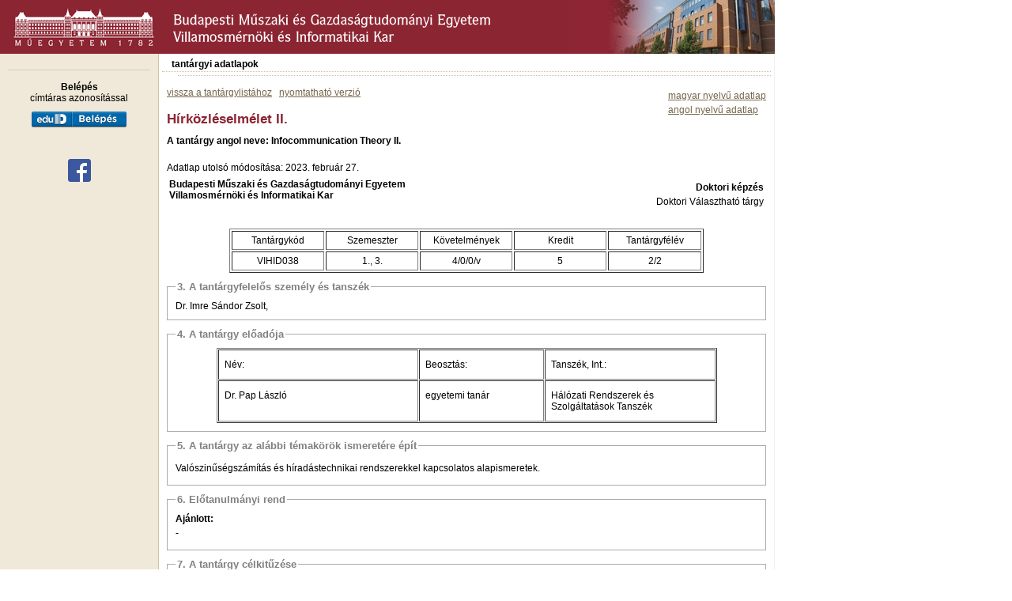

--- FILE ---
content_type: text/html; charset=iso-8859-2
request_url: https://portal.vik.bme.hu/kepzes/targyak/VIHID038/hu/
body_size: 4697
content:
<!DOCTYPE HTML PUBLIC "-//W3C//DTD HTML 4.0 Transitional//EN">
<html>
<head>
	<title>BME VIK - Hírközléselmélet II.</title>
	<meta http-equiv="Content-Type" content="text/html; charset=iso-8859-2">
	<style type="text/css">
		@import url("https://portal.vik.bme.hu/styles/main.css");
		@import url("https://portal.vik.bme.hu/styles/page.css");
		@import url("/styles/admin.css");
		@import url("/styles/ui.tabs.css");
	</style>
	<script type="text/javascript" src="/javascript/jquery.min.js"></script>
	<script type="text/javascript" src="/javascript/jquery.selectboxes.pack.js"></script>
	<script type="text/javascript" src="/javascript/jquery-ui-1.7.2.custom.min.js"></script>
	<script type="text/javascript" src="https://portal.vik.bme.hu/javascript/main.js"></script>
	<link rel="alternate" type="application/rss+xml" title="RSS 2.0" href="/rss/"/>
	<meta name="google-site-verification" content="pyEMIUj-MWogYmhylN8gfaj_QNrRlHJ9apDH9I0FhqM" />
</head>
<body>

<h1 class="hidden">Budapest University of Technology and Economics, Faculty of Electrical Engineering and Informatics</h1>
<h2 class="hidden">Hírközléselmélet II.</h2>

<div style="width: 980px;">
<div id="header">
	<img src="/images/bme_logo.gif" alt="BME logo"><img src="/images/bme_vik_text.gif" alt="BME VIK">
</div>

	<div>
	</div>
<div id="page">
<table cellpadding="0" cellspacing="0" class="page">
<tr>
<td valign="top" id="left">
<ul></ul><div style="text-align: center; margin-top: 10px; padding-top: 10px; border-top: 1px solid #D6CDBB;"><p style="margin-bottom: 10px;"><strong>Belépés</strong><br/> címtáras azonosítással</p><a href="https://portal.vik.bme.hu/Shibboleth.sso/Login?target=https%3A%2F%2Fportal.vik.bme.hu%2Fkepzes%2Ftargyak%2FVIHID038%2Fhu%2F"><img src="/static/images/login.png"/></a></div>
<div style="text-align: center; margin-top: 40px;"><a href="https://www.facebook.com/BMEVIK" target="_blank"><img src="/static/images/FB-f-Logo__blue_29.png"/></a></div>
<div style="width: 180px; height: 160px;"></div>
</td>
<td valign="top" width="100%">
<div id="submenu">
<div class="menu_level1"><span class="open"><a href="https://portal.vik.bme.hu/kepzes/targyak/">tantárgyi adatlapok</a></span>
</div><div class="menu_level2"></div></div>
<div id="main">

<div style="float: right;">
	<p>
<a href='/kepzes/targyak/VIHID038/hu/'>magyar nyelvű adatlap</a>	</p>	
	<p>
<a href='/kepzes/targyak/VIHID038/en/'>angol nyelvű adatlap</a>	</p>	
</div>

<a href="/kepzes/targyak/#VIHID038">vissza a tantárgylistához</a> &nbsp; 

<a href="/kepzes/targyak/VIHID038/hu/print/" target="_blank">nyomtatható verzió</a>
&nbsp;
&nbsp;

 


<p class="title">Hírközléselmélet II.</p>
	<p style="font-weight: bold; margin-bottom: 20px;">A tantárgy angol neve: Infocommunication Theory II.</p>



<p class="date">
	Adatlap utolsó módosítása: 2023. február 27.
	</p>



<table style="width: 100%; margin-bottom: 20px;">
<tr>
    <td width="50%" valign="top">
		<strong>Budapesti Műszaki és Gazdaságtudományi Egyetem</strong><br/>
		<strong>Villamosmérnöki és Informatikai Kar</strong>
    </td>
    <td width="50%" align="right" valign="top">
        <p align="right"><b>Doktori képzés</b></p><p align="right">Doktori Választható tárgy <br /></p>
    </td>
</tr>
</table>

<table border="1" cellspacing="2" cellpadding="4" width="600" align="center">
<tr>
<td width="100" align="center">Tantárgykód</td>
<td width="100" align="center">Szemeszter</td>
<td width="100" align="center">Követelmények</td>
<td width="100" align="center">Kredit</td>
<td width="100" align="center">Tantárgyfélév</td>
</tr>
<tr>
<td width="100" align="center">VIHID038</td>
<td width="100" align="center">1., 3.</td>
<td width="100" align="center">4/0/0/v</td>
<td width="100" align="center">5</td>
<td width="100" align="center">2/2</td>
</tr>
</table>

<div class="subject_datafields">
    <fieldset>
    <legend>3. A tantárgyfelelős személy és tanszék</legend>
    Dr. Imre Sándor Zsolt, 

    
    </fieldset>
    <fieldset>
    <legend>4. A tantárgy előadója</legend>
    <center><table border="1" cellpadding="7" cellspacing="1" width="633"><tbody><tr><td valign="top" width="40%"><p>Név:</p></td><td valign="top" width="25%"><p>Beosztás:</p></td><td valign="top" width="34%"><p>Tanszék, Int.:</p></td></tr><tr><td valign="top" width="40%"><p>Dr. Pap László</p></td><td valign="top" width="25%"><p>egyetemi tanár</p></td><td valign="top" width="34%"><p>Hálózati Rendszerek és Szolgáltatások Tanszék</p></td></tr></tbody></table></center>
    </fieldset>
    <fieldset>
    <legend>5. A tantárgy az alábbi témakörök ismeretére épít</legend>
    <p>Valószinűségszámítás és híradástechnikai rendszerekkel kapcsolatos alapismeretek.</p>
    </fieldset>
    <fieldset>
    <legend>6. Előtanulmányi rend</legend>


<div>
	<strong>Ajánlott:</strong><br/>
	<p>-</p>
</div>

    </fieldset>
    <fieldset>
    <legend>7. A tantárgy célkitűzése</legend>
    <p>A tárgy második félévének a célja, hogy a híradástechnikai érdeklődésű poszgraduális hallgatók megismerkedjenek a modern hírközlő információelméleti alapjaival és a gyakorlati rendszerekre jellemző elméleti korlátokkal.</p>
    </fieldset>
    <fieldset>
    <legend>8. A tantárgy részletes tematikája</legend>
    <p>1. hét<br />A diszkrét valószínűségelmélet rövid áttekintése (eseménytér, esemény, valószínűségi mérték, elemi esemény, valószínűségi változó, eloszlásfüggvény, vektor valószínűségi változó, együttes eloszlásfüggvény, peremeloszlás, függetlenség, várható érték, feltételes eloszlás, feltételes várható érték, konvergencia valószínűségben). A Hartley féle információmérték. A Shannon féle információmérték (valószínűségi változó &quot;bizonytalanságának&quot; a mértéke, entrópiája)</p><p><br />2. hét<br />A Shannon féle információmértékkel kapcsolatos néhány összefüggés és egyenlőtlenség (információelméleti egyenlőtlenség, a diszkrét valószínűségi változó bizonytalansági (entrópia) függvényének a felső korlátja). Feltételes entrópia (a feltételes entrópiára korlátai). Egy vektor valószínűségi változó entrópiája (lánc szabály). Példa a fent ismertetett fogalmakra. A kölcsönös információ (a kölcsönös információ korlátai).</p><p>3. hét<br />A digitális információk forráskódolása. A prefix-free kódok fogalma és jelentősége a forráskódolásban. A Kraft-egyenlőtlenség, a prefix-free kódok létezésének a feltétele. Gyökeres fa valószínűségekkel (az úthossz segédtétel, a terminális csomópontok E[W] átlagos távolsága a gyökértől). Entrópia (bizonytalansági) függvények a gyökeres fán (terminális entrópia, elágazási entrópia és azok kapcsolata). </p><p>4. hét<br />A prefix-free kódok átlagos hosszának alsó korlátja (egy K értékkészletű U valószínűségi változó D-szintű prefix-free kódjának átlagos szóhossza).<br />A Shannon-Fano prefix-free kód, a kódszó hosszak megválasztása, kapcsolat a Kraft-egyenlőtlenséggel. Egy K értékkészletű valószínűségi változó kódolási tétele. Huffman-kódok, változó hosszúságú optimális prefix-free kódok. </p><p>5. hét<br />Bináris Huffman-kód, a bináris Huffman-kód algoritmusa. Nem bináris Huffman-kód, a nem bináris Huffman-kód algoritmusa. Diszkrét memóriamentes források változó hosszúságú kódolása, kódolás üzenetblokkból változó hosszúságú kódba, a diszkrét memóriamentes források kódolási tétele. Diszkrét memóriamentes források blokk kódolása, Tunstall-kódok (Tunstall-segédtétel), optimális blokk kódok (a Tunstall-algoritmus). A Tunstall kódok aszimptotikus tulajdonságai.</p><p>6. hét<br />Blokkból blokkba kódolás, a tipikus sorozatok fogalma. A Csebisev-egyenlőtlenség és a nagy számok gyenge törvénye (a szórásnégyzet három tulajdonsága, a nagy számok gyenge törvénye, a nagy számok gyenge törvényének egy speciális alkalmazása). A tipikus sorozatok tulajdonságai (első, második és harmadik jellemző tulajdonság).</p><p>7. hét<br />A diszkrét memóriamentes források blokkból blokkba kódolása, a blokkból blokkba kódolás tétele. Csatornakódolás zajos csatornában. A kauzális, memóriamentes, időinvariáns, visszacsatolás mentes csatorna fogalma. Példák a diszkrét memóriamentes csatornára (bináris szimmetrikus csatorna, bináris törléses csatorna). A diszkrét memóriamentes és visszacsatolás mentes csatorna tétele.</p><p><br />8. hét<br />A csatorna kapacitása, a diszkrét memóriamentes csatorna C kapacitásának a definíciója. A csatorna kapacitásának a kiszámítása néhány speciális csatorna esetén (egyenletes diszperzív csatorna, egyenletesen fókuszáló csatorna, erősen szimmetrikus csatorna). A &quot;szimmetria&quot; általános definíciója. Az adatfeldolgozási segédtétel és a Fano-segédtétel. </p><p>9. hét<br />A zajos diszkrét memóriamentes csatorna kódolási tételének a megfordítása. A zajos diszkrét memóriamentes csatorna kódolási tétele. A blokk kódolás elve és korlátai. Kódolási és dekódolási kritériumok (lehetséges optimális dekódolási szabályok, maximum a posteriori, maximum likelihood és minimax szabály). A blokk hibavalószínűség minimalizálása, az optimális dekódolási szabály megfogalmazása. </p><p>10. hét<br />A Bhattacharyya-korlát két kódszó esetén (a döntési tartomány fogalma). A bináris Bhattacharyya-korlát. Példa a bináris esetre. A Bhattacharyya-korlát kettőnél több kódszó esetén, uniós korlát. A Bhattacharyya-korlát általánosítása, a Gallager-korlát. A Gallager- és a Bhattacharyya-korlát összehasonlítása. </p><p>11. hét<br />A véletlen kódolás fogalma, véletlen kódolás két kódszó esetén, a csatornák határsebessége (cut-off rate). A blokk hibavalószínűség felső korlátja két kódszó esetén. Példák a bináris esetre. Véletlen kódolás több kódszó esetén, a határsebesség értelmezése. Véletlen blokk kódok uniós korlátja. A véletlen kódolási tétel Gallager-féle verziója. Véletlen blokk kódok Gallager-korlátja. </p><p>12. hét<br />A véletlen kódolási korlátok értelmezése (az egyenletesen jó kód létezése).  <br />Fa és trellis kódolás (egy elvi példa vizsgálata, fa típusú kódok, trellis kódok, a kódoló kényszertávolsága). A Viterbi féle maximum likelihood dekódolási algoritmus (egy elvi példa analízise). A Viterbi dekódolás metrikájának a megválasztása általános esetben. A Viterbi féle dekódolási algoritmus lépései.</p><p>13. hét<br />A Viterbi-dekóder hibavizsgálata, a kitérők számának meghatározása. A Viterbi-dekóder hibavizsgálata, a bithibaarány felső korlátjának meghatározása. Véletlen kódolás trellis kód esetén, a Viterbi-exponens számítása. A bithibavalószínűség felső korlátjának a számítása (trellis kódoló és Viterbi-dekódolás esetén, a Gallager-korlát alkalmazása).  </p><p>14. hét<br />A trellis kódok Viterbi féle véletlen kódolási korlátja. Véletlen kódolás esetén az átlagos bithibaarány Viterbi féle felső korlátját (diszkrét memóriamentes csatorna, trellis vagy konvolúciós kódoló, maximum likelihood dekódoló). A trellis kódok Viterbi féle kódolási tétele. A Gallager-függvény és a Gallager-exponens tulajdonságainak részletes elemzése. Az átlagokra vonatkozó egyenlőtlenség igazolása. Az E[Wj] felső korlátjának származtatása trellis kódoló és véletlen kódolás esetén. </p>
    </fieldset>
    <fieldset>
    <legend>9. A tantárgy oktatásának módja (előadás, gyakorlat, laboratórium)</legend>
    <div style="margin-left: 2em"><p>Előadás, az előadáson megoldott szemléltető feladatokkal</p></div>
    </fieldset>
    <fieldset>
    <legend>10. Követelmények</legend>
    <p>a. A szorgalmi időszakban: 1 ZH<br /></p><p>b. A vizsgaidőszakban: Szóbeli vizsga választott tételekkel.</p><div style="margin-left: 4em"><p>c. Elővizsga: megbeszélés szerint<br /></p></div>
    </fieldset>
    <fieldset>
    <legend>11. Pótlási lehetőségek</legend>
    <p>ZH pótlása a vizsgaidőszak első hetében.</p><p>Vizsga pótlása a vizsgaidőszakban. <br /></p>
    </fieldset>
    <fieldset>
    <legend>12. Konzultációs lehetőségek</legend>
    Megbeszélés szerint.<br />
    </fieldset>
    <fieldset>
    <legend>13. Jegyzet, tankönyv, felhasználható irodalom</legend>
    <p>Lindsey-Simon: Communication System Engineering</p><p>A.J.Viterbi - J.K. Omura: Priciples of Digital</p><p>Communication and Coding</p><p>Pap László: Hírközléselmélet I. https://www.mcl.hu/education/vihid038/</p><p>&nbsp;</p>
    </fieldset>
    <fieldset>
    <legend>14. A tantárgy elvégzéséhez átlagosan szükséges tanulmányi munka</legend>
    <table border="1"><tbody><tr><td>Kontakt óra</td><td>56 <br /></td></tr><tr><td>Félévközi készülés órákra</td><td> 30</td></tr><tr><td>Felkészülés zárthelyire</td><td> 20</td></tr><tr><td>Házi feladat elkészítése</td><td> 0</td></tr><tr><td>Kijelölt írásos tananyag elsajátítása</td><td> 0</td></tr><tr><td>Vizsgafelkészülés</td><td> 44</td></tr><tr><td>Összesen</td><td> 150</td></tr></tbody></table>
    </fieldset>
    <fieldset>
    <legend>15. A tantárgy tematikáját kidolgozta</legend>
    <center><table border="1" cellpadding="7" cellspacing="1" width="633"><tbody><tr><td valign="top" width="40%"><p>Név:</p></td><td valign="top" width="25%"><p>Beosztás:</p></td><td valign="top" width="34%"><p>Tanszék, Int.:</p></td></tr><tr><td valign="top" width="40%"><p>Dr. Pap László</p></td><td valign="top" width="25%"><p>egyetemi tanár</p></td><td valign="top" width="34%"><p>Hálózati Rendszerek és Szolgáltatások Tanszék</p></td></tr></tbody></table></center>
    </fieldset>
</div>

</div>
</td>
</tr>
</table>
</div>
<div id="footer">
<script type="text/javascript">	var n = "webmaster";	var d = "vik,bme,hu";	d = d.replace(/,/g,".");	document.write("<div style='float: left;'><a href=\"mailto:"+n+'@'+d+"\">Levél a webmesternek</a></div>");</script><noscript>webmaster [kukac] vik [pont] bme [pont] hu</noscript>&copy; 2005&ndash;2026. BME VIK</div>
</div>


</body>
</html>
